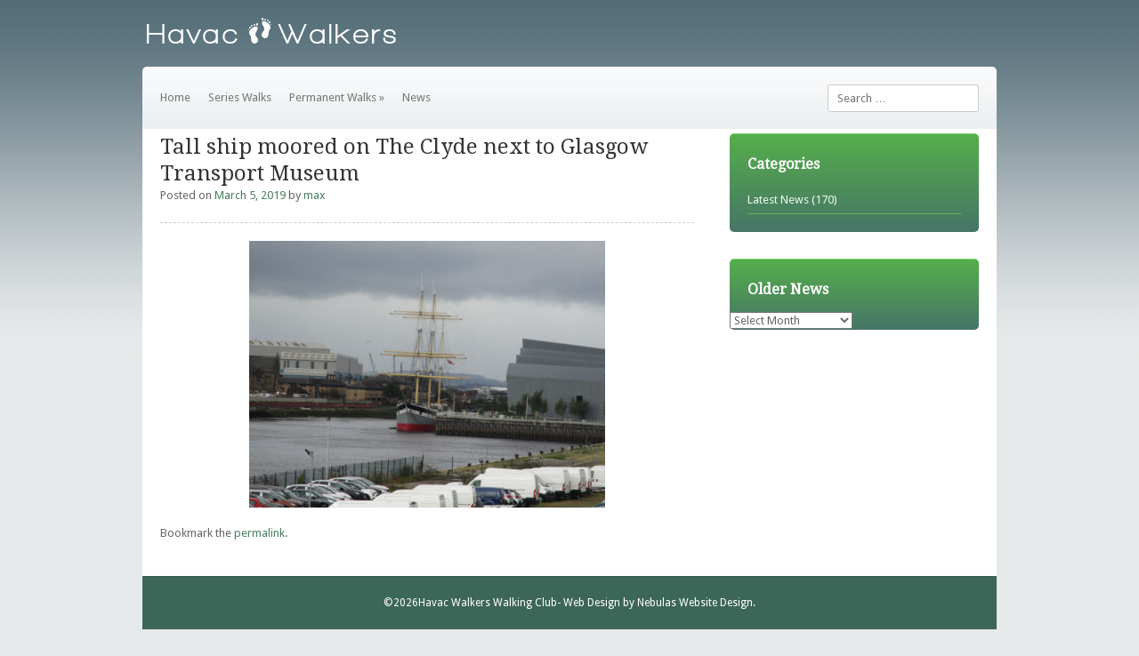

--- FILE ---
content_type: text/html; charset=UTF-8
request_url: https://www.havac-walkers.co.uk/tall-ship-moored-on-the-clyde-next-to-glasgow-transport-museum
body_size: 5979
content:
<!DOCTYPE html>
<html lang="en-GB">
<head>
<meta charset="UTF-8" />
<meta name="viewport" content="width=device-width" />
<link rel="profile" href="https://gmpg.org/xfn/11" />
<link rel="pingback" href="https://www.havac-walkers.co.uk/xmlrpc.php" />
<link href="https://fonts.googleapis.com/css?family=Droid+Serif" rel="stylesheet" type="text/css">
<link href="https://fonts.googleapis.com/css?family=Droid+Sans" rel="stylesheet" type="text/css">
<!--[if lt IE 9]>
<script src="https://www.havac-walkers.co.uk/wp-content/themes/havac-walkers/js/html5.js" type="text/javascript"></script>
<![endif]-->
<meta name='robots' content='index, follow, max-image-preview:large, max-snippet:-1, max-video-preview:-1' />
<!-- This site is optimized with the Yoast SEO plugin v26.7 - https://yoast.com/wordpress/plugins/seo/ -->
<title>Tall ship moored on The Clyde next to Glasgow Transport Museum - Havac Walkers Walking Club</title>
<meta name="description" content="Havac Walkers are a UK walking club based in Haverhill, Suffolk. New members always welcome, walks all year around in the beautiful East Anglian countryside." />
<link rel="canonical" href="https://www.havac-walkers.co.uk/tall-ship-moored-on-the-clyde-next-to-glasgow-transport-museum" />
<meta property="og:locale" content="en_GB" />
<meta property="og:type" content="article" />
<meta property="og:title" content="Tall ship moored on The Clyde next to Glasgow Transport Museum - Havac Walkers Walking Club" />
<meta property="og:description" content="Havac Walkers are a UK walking club based in Haverhill, Suffolk. New members always welcome, walks all year around in the beautiful East Anglian countryside." />
<meta property="og:url" content="https://www.havac-walkers.co.uk/tall-ship-moored-on-the-clyde-next-to-glasgow-transport-museum" />
<meta property="og:site_name" content="Havac Walkers Walking Club" />
<meta property="article:published_time" content="2019-03-05T09:33:44+00:00" />
<meta property="og:image" content="https://www.havac-walkers.co.uk/wp-content/uploads/Glasgow-Armistice-Walk-6.jpg" />
<meta name="author" content="max" />
<script type="application/ld+json" class="yoast-schema-graph">{"@context":"https://schema.org","@graph":[{"@type":"Article","@id":"https://www.havac-walkers.co.uk/tall-ship-moored-on-the-clyde-next-to-glasgow-transport-museum#article","isPartOf":{"@id":"https://www.havac-walkers.co.uk/tall-ship-moored-on-the-clyde-next-to-glasgow-transport-museum"},"author":{"name":"max","@id":"https://www.havac-walkers.co.uk/#/schema/person/fcff998ba720401116ead38bec5c66f9"},"headline":"Tall ship moored on The Clyde next to Glasgow Transport Museum","datePublished":"2019-03-05T09:33:44+00:00","mainEntityOfPage":{"@id":"https://www.havac-walkers.co.uk/tall-ship-moored-on-the-clyde-next-to-glasgow-transport-museum"},"wordCount":11,"image":{"@id":"https://www.havac-walkers.co.uk/tall-ship-moored-on-the-clyde-next-to-glasgow-transport-museum#primaryimage"},"thumbnailUrl":"https://www.havac-walkers.co.uk/wp-content/uploads/Glasgow-Armistice-Walk-6.jpg","articleSection":["Latest News"],"inLanguage":"en-GB"},{"@type":"WebPage","@id":"https://www.havac-walkers.co.uk/tall-ship-moored-on-the-clyde-next-to-glasgow-transport-museum","url":"https://www.havac-walkers.co.uk/tall-ship-moored-on-the-clyde-next-to-glasgow-transport-museum","name":"Tall ship moored on The Clyde next to Glasgow Transport Museum - Havac Walkers Walking Club","isPartOf":{"@id":"https://www.havac-walkers.co.uk/#website"},"primaryImageOfPage":{"@id":"https://www.havac-walkers.co.uk/tall-ship-moored-on-the-clyde-next-to-glasgow-transport-museum#primaryimage"},"image":{"@id":"https://www.havac-walkers.co.uk/tall-ship-moored-on-the-clyde-next-to-glasgow-transport-museum#primaryimage"},"thumbnailUrl":"https://www.havac-walkers.co.uk/wp-content/uploads/Glasgow-Armistice-Walk-6.jpg","datePublished":"2019-03-05T09:33:44+00:00","author":{"@id":"https://www.havac-walkers.co.uk/#/schema/person/fcff998ba720401116ead38bec5c66f9"},"description":"Havac Walkers are a UK walking club based in Haverhill, Suffolk. New members always welcome, walks all year around in the beautiful East Anglian countryside.","breadcrumb":{"@id":"https://www.havac-walkers.co.uk/tall-ship-moored-on-the-clyde-next-to-glasgow-transport-museum#breadcrumb"},"inLanguage":"en-GB","potentialAction":[{"@type":"ReadAction","target":["https://www.havac-walkers.co.uk/tall-ship-moored-on-the-clyde-next-to-glasgow-transport-museum"]}]},{"@type":"ImageObject","inLanguage":"en-GB","@id":"https://www.havac-walkers.co.uk/tall-ship-moored-on-the-clyde-next-to-glasgow-transport-museum#primaryimage","url":"https://www.havac-walkers.co.uk/wp-content/uploads/Glasgow-Armistice-Walk-6.jpg","contentUrl":"https://www.havac-walkers.co.uk/wp-content/uploads/Glasgow-Armistice-Walk-6.jpg","width":400,"height":300},{"@type":"BreadcrumbList","@id":"https://www.havac-walkers.co.uk/tall-ship-moored-on-the-clyde-next-to-glasgow-transport-museum#breadcrumb","itemListElement":[{"@type":"ListItem","position":1,"name":"Home","item":"https://www.havac-walkers.co.uk/"},{"@type":"ListItem","position":2,"name":"News","item":"https://www.havac-walkers.co.uk/news"},{"@type":"ListItem","position":3,"name":"Tall ship moored on The Clyde next to Glasgow Transport Museum"}]},{"@type":"WebSite","@id":"https://www.havac-walkers.co.uk/#website","url":"https://www.havac-walkers.co.uk/","name":"Havac Walkers Walking Club","description":"","potentialAction":[{"@type":"SearchAction","target":{"@type":"EntryPoint","urlTemplate":"https://www.havac-walkers.co.uk/?s={search_term_string}"},"query-input":{"@type":"PropertyValueSpecification","valueRequired":true,"valueName":"search_term_string"}}],"inLanguage":"en-GB"},{"@type":"Person","@id":"https://www.havac-walkers.co.uk/#/schema/person/fcff998ba720401116ead38bec5c66f9","name":"max","image":{"@type":"ImageObject","inLanguage":"en-GB","@id":"https://www.havac-walkers.co.uk/#/schema/person/image/","url":"https://secure.gravatar.com/avatar/cebde537dea43220f929bf2fd425995223bdbb8d4885648a0f8fd087049e1021?s=96&d=mm&r=g","contentUrl":"https://secure.gravatar.com/avatar/cebde537dea43220f929bf2fd425995223bdbb8d4885648a0f8fd087049e1021?s=96&d=mm&r=g","caption":"max"},"url":"https://www.havac-walkers.co.uk/author/max"}]}</script>
<!-- / Yoast SEO plugin. -->
<link rel="alternate" type="application/rss+xml" title="Havac Walkers Walking Club &raquo; Feed" href="https://www.havac-walkers.co.uk/feed" />
<link rel="alternate" type="application/rss+xml" title="Havac Walkers Walking Club &raquo; Comments Feed" href="https://www.havac-walkers.co.uk/comments/feed" />
<link rel="alternate" title="oEmbed (JSON)" type="application/json+oembed" href="https://www.havac-walkers.co.uk/wp-json/oembed/1.0/embed?url=https%3A%2F%2Fwww.havac-walkers.co.uk%2Ftall-ship-moored-on-the-clyde-next-to-glasgow-transport-museum" />
<link rel="alternate" title="oEmbed (XML)" type="text/xml+oembed" href="https://www.havac-walkers.co.uk/wp-json/oembed/1.0/embed?url=https%3A%2F%2Fwww.havac-walkers.co.uk%2Ftall-ship-moored-on-the-clyde-next-to-glasgow-transport-museum&#038;format=xml" />
<style id='wp-img-auto-sizes-contain-inline-css' type='text/css'>
img:is([sizes=auto i],[sizes^="auto," i]){contain-intrinsic-size:3000px 1500px}
/*# sourceURL=wp-img-auto-sizes-contain-inline-css */
</style>
<style id='wp-block-library-inline-css' type='text/css'>
:root{--wp-block-synced-color:#7a00df;--wp-block-synced-color--rgb:122,0,223;--wp-bound-block-color:var(--wp-block-synced-color);--wp-editor-canvas-background:#ddd;--wp-admin-theme-color:#007cba;--wp-admin-theme-color--rgb:0,124,186;--wp-admin-theme-color-darker-10:#006ba1;--wp-admin-theme-color-darker-10--rgb:0,107,160.5;--wp-admin-theme-color-darker-20:#005a87;--wp-admin-theme-color-darker-20--rgb:0,90,135;--wp-admin-border-width-focus:2px}@media (min-resolution:192dpi){:root{--wp-admin-border-width-focus:1.5px}}.wp-element-button{cursor:pointer}:root .has-very-light-gray-background-color{background-color:#eee}:root .has-very-dark-gray-background-color{background-color:#313131}:root .has-very-light-gray-color{color:#eee}:root .has-very-dark-gray-color{color:#313131}:root .has-vivid-green-cyan-to-vivid-cyan-blue-gradient-background{background:linear-gradient(135deg,#00d084,#0693e3)}:root .has-purple-crush-gradient-background{background:linear-gradient(135deg,#34e2e4,#4721fb 50%,#ab1dfe)}:root .has-hazy-dawn-gradient-background{background:linear-gradient(135deg,#faaca8,#dad0ec)}:root .has-subdued-olive-gradient-background{background:linear-gradient(135deg,#fafae1,#67a671)}:root .has-atomic-cream-gradient-background{background:linear-gradient(135deg,#fdd79a,#004a59)}:root .has-nightshade-gradient-background{background:linear-gradient(135deg,#330968,#31cdcf)}:root .has-midnight-gradient-background{background:linear-gradient(135deg,#020381,#2874fc)}:root{--wp--preset--font-size--normal:16px;--wp--preset--font-size--huge:42px}.has-regular-font-size{font-size:1em}.has-larger-font-size{font-size:2.625em}.has-normal-font-size{font-size:var(--wp--preset--font-size--normal)}.has-huge-font-size{font-size:var(--wp--preset--font-size--huge)}.has-text-align-center{text-align:center}.has-text-align-left{text-align:left}.has-text-align-right{text-align:right}.has-fit-text{white-space:nowrap!important}#end-resizable-editor-section{display:none}.aligncenter{clear:both}.items-justified-left{justify-content:flex-start}.items-justified-center{justify-content:center}.items-justified-right{justify-content:flex-end}.items-justified-space-between{justify-content:space-between}.screen-reader-text{border:0;clip-path:inset(50%);height:1px;margin:-1px;overflow:hidden;padding:0;position:absolute;width:1px;word-wrap:normal!important}.screen-reader-text:focus{background-color:#ddd;clip-path:none;color:#444;display:block;font-size:1em;height:auto;left:5px;line-height:normal;padding:15px 23px 14px;text-decoration:none;top:5px;width:auto;z-index:100000}html :where(.has-border-color){border-style:solid}html :where([style*=border-top-color]){border-top-style:solid}html :where([style*=border-right-color]){border-right-style:solid}html :where([style*=border-bottom-color]){border-bottom-style:solid}html :where([style*=border-left-color]){border-left-style:solid}html :where([style*=border-width]){border-style:solid}html :where([style*=border-top-width]){border-top-style:solid}html :where([style*=border-right-width]){border-right-style:solid}html :where([style*=border-bottom-width]){border-bottom-style:solid}html :where([style*=border-left-width]){border-left-style:solid}html :where(img[class*=wp-image-]){height:auto;max-width:100%}:where(figure){margin:0 0 1em}html :where(.is-position-sticky){--wp-admin--admin-bar--position-offset:var(--wp-admin--admin-bar--height,0px)}@media screen and (max-width:600px){html :where(.is-position-sticky){--wp-admin--admin-bar--position-offset:0px}}
/*wp_block_styles_on_demand_placeholder:696115a8498ce*/
/*# sourceURL=wp-block-library-inline-css */
</style>
<style id='classic-theme-styles-inline-css' type='text/css'>
/*! This file is auto-generated */
.wp-block-button__link{color:#fff;background-color:#32373c;border-radius:9999px;box-shadow:none;text-decoration:none;padding:calc(.667em + 2px) calc(1.333em + 2px);font-size:1.125em}.wp-block-file__button{background:#32373c;color:#fff;text-decoration:none}
/*# sourceURL=/wp-includes/css/classic-themes.min.css */
</style>
<link rel='stylesheet' id='printomatic-css-css' href='https://www.havac-walkers.co.uk/wp-content/plugins/print-o-matic/css/style.css?ver=2.0' type='text/css' media='all' />
<link rel='stylesheet' id='style-css' href='https://www.havac-walkers.co.uk/wp-content/themes/havac-walkers/style.css?ver=6.9' type='text/css' media='all' />
<link rel='stylesheet' id='960-css' href='https://www.havac-walkers.co.uk/wp-content/themes/havac-walkers/css/960.css?ver=6.9' type='text/css' media='all' />
<link rel='stylesheet' id='flexslider-css' href='https://www.havac-walkers.co.uk/wp-content/themes/havac-walkers/css/flexslider.css?ver=6.9' type='text/css' media='all' />
<!--n2css--><!--n2js--><script type="text/javascript" src="https://www.havac-walkers.co.uk/wp-content/plugins/enable-jquery-migrate-helper/js/jquery/jquery-1.12.4-wp.js?ver=1.12.4-wp" id="jquery-core-js"></script>
<script type="text/javascript" src="https://www.havac-walkers.co.uk/wp-content/plugins/enable-jquery-migrate-helper/js/jquery-migrate/jquery-migrate-1.4.1-wp.js?ver=1.4.1-wp" id="jquery-migrate-js"></script>
<link rel="https://api.w.org/" href="https://www.havac-walkers.co.uk/wp-json/" /><link rel="alternate" title="JSON" type="application/json" href="https://www.havac-walkers.co.uk/wp-json/wp/v2/posts/3003" /><link rel="EditURI" type="application/rsd+xml" title="RSD" href="https://www.havac-walkers.co.uk/xmlrpc.php?rsd" />
<meta name="generator" content="WordPress 6.9" />
<link rel='shortlink' href='https://www.havac-walkers.co.uk/?p=3003' />
</head>
<body class="wp-singular post-template-default single single-post postid-3003 single-format-standard wp-theme-havac-walkers">
<div class="container_12">
<div id="page" class="hfeed site">
<header id="masthead" class="site-header" role="banner">
<div class="top  clearfix">
<div class="logo">
<a href="https://www.havac-walkers.co.uk/" title="Satir"><img src="https://www.havac-walkers.co.uk/wp-content/themes/havac-walkers/images/logo.png" alt="Satir" border="0" /></a>
</div>
</div>	
</header><!-- #masthead .site-header -->
<div id="botmenu" class="clearfix">
<div class="topnavi clearfix">
<div id="submenu" class="menu-main-menu-container"><ul id="web2feel" class="sfmenu"><li id="menu-item-22" class="menu-item menu-item-type-post_type menu-item-object-page menu-item-home menu-item-22"><a href="https://www.havac-walkers.co.uk/">Home</a></li>
<li id="menu-item-21" class="menu-item menu-item-type-post_type menu-item-object-page menu-item-21"><a href="https://www.havac-walkers.co.uk/series-walks">Series Walks</a></li>
<li id="menu-item-20" class="menu-item menu-item-type-post_type menu-item-object-page menu-item-has-children menu-item-20 dir"><a href="https://www.havac-walkers.co.uk/permanent-walks">Permanent Walks</a>
<ul class="sub-menu">
<li id="menu-item-67" class="menu-item menu-item-type-post_type menu-item-object-page menu-item-67"><a href="https://www.havac-walkers.co.uk/permanent-walks/essex-permanent-walks">Essex Permanent Walks</a></li>
<li id="menu-item-66" class="menu-item menu-item-type-post_type menu-item-object-page menu-item-66"><a href="https://www.havac-walkers.co.uk/permanent-walks/suffolk-permanent-walks">Suffolk Permanent Walks</a></li>
<li id="menu-item-65" class="menu-item menu-item-type-post_type menu-item-object-page menu-item-65"><a href="https://www.havac-walkers.co.uk/permanent-walks/cambridgeshire-permanent-walks">Cambridgeshire Permanent Walks</a></li>
</ul>
</li>
<li id="menu-item-19" class="menu-item menu-item-type-post_type menu-item-object-page current_page_parent menu-item-19"><a href="https://www.havac-walkers.co.uk/news">News</a></li>
</ul></div>		</div>
<form method="get" id="searchform" action="https://www.havac-walkers.co.uk/" role="search">
<label for="s" class="assistive-text">Search</label>
<input type="text" class="field" name="s" value="" id="s" placeholder="Search &hellip;" />
<input type="submit" class="submit" name="submit" id="searchsubmit" value="Search" />
</form>
</div>
<div id="main" class="site-main clearfix">								
<div id="primary" class="content-area grid_8">
<div id="content" class="site-content" role="main">
<article id="post-3003" class="post-3003 post type-post status-publish format-standard hentry category-latest-news">
<header class="entry-header">
<h1 class="entry-title">Tall ship moored on The Clyde next to Glasgow Transport Museum</h1>
<div class="entry-meta">
Posted on <a href="https://www.havac-walkers.co.uk/tall-ship-moored-on-the-clyde-next-to-glasgow-transport-museum" title="9:33 am" rel="bookmark"><time class="entry-date" datetime="2019-03-05T09:33:44+00:00" pubdate>March 5, 2019</time></a><span class="byline"> by <span class="author vcard"><a class="url fn n" href="https://www.havac-walkers.co.uk/author/max" title="View all posts by max" rel="author">max</a></span></span>		</div><!-- .entry-meta -->
</header><!-- .entry-header -->
<div class="entry-content">
<p><img fetchpriority="high" decoding="async" class="aligncenter size-full wp-image-3002" src="https://www.havac-walkers.co.uk/wp-content/uploads/Glasgow-Armistice-Walk-6.jpg" alt="" width="400" height="300" srcset="https://www.havac-walkers.co.uk/wp-content/uploads/Glasgow-Armistice-Walk-6.jpg 400w, https://www.havac-walkers.co.uk/wp-content/uploads/Glasgow-Armistice-Walk-6-300x225.jpg 300w" sizes="(max-width: 400px) 100vw, 400px" /></p>
</div><!-- .entry-content -->
<footer class="entry-meta">
Bookmark the <a href="https://www.havac-walkers.co.uk/tall-ship-moored-on-the-clyde-next-to-glasgow-transport-museum" title="Permalink to Tall ship moored on The Clyde next to Glasgow Transport Museum" rel="bookmark">permalink</a>.
</footer><!-- .entry-meta -->
</article><!-- #post-3003 -->
</div><!-- #content .site-content -->
</div><!-- #primary .content-area -->
<div id="secondary" class="widget-area grid_4" role="complementary">
<aside id="categories-2" class="widget widget_categories"><h1 class="widget-title">Categories</h1>
<ul>
<li class="cat-item cat-item-1"><a href="https://www.havac-walkers.co.uk/category/latest-news">Latest News</a> (170)
</li>
</ul>
</aside><aside id="archives-3" class="widget widget_archive"><h1 class="widget-title">Older News</h1>		<label class="screen-reader-text" for="archives-dropdown-3">Older News</label>
<select id="archives-dropdown-3" name="archive-dropdown">
<option value="">Select Month</option>
<option value='https://www.havac-walkers.co.uk/2025/12'> December 2025 &nbsp;(1)</option>
<option value='https://www.havac-walkers.co.uk/2025/10'> October 2025 &nbsp;(3)</option>
<option value='https://www.havac-walkers.co.uk/2025/09'> September 2025 &nbsp;(1)</option>
<option value='https://www.havac-walkers.co.uk/2025/07'> July 2025 &nbsp;(2)</option>
<option value='https://www.havac-walkers.co.uk/2025/05'> May 2025 &nbsp;(1)</option>
<option value='https://www.havac-walkers.co.uk/2025/04'> April 2025 &nbsp;(2)</option>
<option value='https://www.havac-walkers.co.uk/2025/03'> March 2025 &nbsp;(1)</option>
<option value='https://www.havac-walkers.co.uk/2025/02'> February 2025 &nbsp;(1)</option>
<option value='https://www.havac-walkers.co.uk/2024/10'> October 2024 &nbsp;(2)</option>
<option value='https://www.havac-walkers.co.uk/2024/09'> September 2024 &nbsp;(1)</option>
<option value='https://www.havac-walkers.co.uk/2024/08'> August 2024 &nbsp;(1)</option>
<option value='https://www.havac-walkers.co.uk/2024/05'> May 2024 &nbsp;(1)</option>
<option value='https://www.havac-walkers.co.uk/2024/03'> March 2024 &nbsp;(2)</option>
<option value='https://www.havac-walkers.co.uk/2023/12'> December 2023 &nbsp;(1)</option>
<option value='https://www.havac-walkers.co.uk/2023/10'> October 2023 &nbsp;(1)</option>
<option value='https://www.havac-walkers.co.uk/2023/08'> August 2023 &nbsp;(1)</option>
<option value='https://www.havac-walkers.co.uk/2023/07'> July 2023 &nbsp;(1)</option>
<option value='https://www.havac-walkers.co.uk/2023/04'> April 2023 &nbsp;(1)</option>
<option value='https://www.havac-walkers.co.uk/2023/03'> March 2023 &nbsp;(2)</option>
<option value='https://www.havac-walkers.co.uk/2023/02'> February 2023 &nbsp;(1)</option>
<option value='https://www.havac-walkers.co.uk/2022/12'> December 2022 &nbsp;(1)</option>
<option value='https://www.havac-walkers.co.uk/2022/09'> September 2022 &nbsp;(1)</option>
<option value='https://www.havac-walkers.co.uk/2022/08'> August 2022 &nbsp;(3)</option>
<option value='https://www.havac-walkers.co.uk/2022/07'> July 2022 &nbsp;(2)</option>
<option value='https://www.havac-walkers.co.uk/2022/04'> April 2022 &nbsp;(1)</option>
<option value='https://www.havac-walkers.co.uk/2022/01'> January 2022 &nbsp;(2)</option>
<option value='https://www.havac-walkers.co.uk/2021/12'> December 2021 &nbsp;(1)</option>
<option value='https://www.havac-walkers.co.uk/2021/11'> November 2021 &nbsp;(3)</option>
<option value='https://www.havac-walkers.co.uk/2021/08'> August 2021 &nbsp;(1)</option>
<option value='https://www.havac-walkers.co.uk/2021/04'> April 2021 &nbsp;(2)</option>
<option value='https://www.havac-walkers.co.uk/2021/03'> March 2021 &nbsp;(1)</option>
<option value='https://www.havac-walkers.co.uk/2021/01'> January 2021 &nbsp;(1)</option>
<option value='https://www.havac-walkers.co.uk/2020/12'> December 2020 &nbsp;(2)</option>
<option value='https://www.havac-walkers.co.uk/2020/06'> June 2020 &nbsp;(2)</option>
<option value='https://www.havac-walkers.co.uk/2020/04'> April 2020 &nbsp;(3)</option>
<option value='https://www.havac-walkers.co.uk/2020/03'> March 2020 &nbsp;(1)</option>
<option value='https://www.havac-walkers.co.uk/2020/02'> February 2020 &nbsp;(2)</option>
<option value='https://www.havac-walkers.co.uk/2020/01'> January 2020 &nbsp;(2)</option>
<option value='https://www.havac-walkers.co.uk/2019/12'> December 2019 &nbsp;(2)</option>
<option value='https://www.havac-walkers.co.uk/2019/11'> November 2019 &nbsp;(1)</option>
<option value='https://www.havac-walkers.co.uk/2019/10'> October 2019 &nbsp;(2)</option>
<option value='https://www.havac-walkers.co.uk/2019/09'> September 2019 &nbsp;(2)</option>
<option value='https://www.havac-walkers.co.uk/2019/08'> August 2019 &nbsp;(2)</option>
<option value='https://www.havac-walkers.co.uk/2019/07'> July 2019 &nbsp;(2)</option>
<option value='https://www.havac-walkers.co.uk/2019/06'> June 2019 &nbsp;(3)</option>
<option value='https://www.havac-walkers.co.uk/2019/04'> April 2019 &nbsp;(3)</option>
<option value='https://www.havac-walkers.co.uk/2019/03'> March 2019 &nbsp;(1)</option>
<option value='https://www.havac-walkers.co.uk/2019/02'> February 2019 &nbsp;(2)</option>
<option value='https://www.havac-walkers.co.uk/2019/01'> January 2019 &nbsp;(4)</option>
<option value='https://www.havac-walkers.co.uk/2018/12'> December 2018 &nbsp;(4)</option>
<option value='https://www.havac-walkers.co.uk/2018/11'> November 2018 &nbsp;(3)</option>
<option value='https://www.havac-walkers.co.uk/2018/10'> October 2018 &nbsp;(6)</option>
<option value='https://www.havac-walkers.co.uk/2018/09'> September 2018 &nbsp;(1)</option>
<option value='https://www.havac-walkers.co.uk/2018/08'> August 2018 &nbsp;(1)</option>
<option value='https://www.havac-walkers.co.uk/2018/07'> July 2018 &nbsp;(3)</option>
<option value='https://www.havac-walkers.co.uk/2018/06'> June 2018 &nbsp;(4)</option>
<option value='https://www.havac-walkers.co.uk/2018/05'> May 2018 &nbsp;(5)</option>
<option value='https://www.havac-walkers.co.uk/2018/04'> April 2018 &nbsp;(2)</option>
<option value='https://www.havac-walkers.co.uk/2018/03'> March 2018 &nbsp;(4)</option>
<option value='https://www.havac-walkers.co.uk/2018/02'> February 2018 &nbsp;(4)</option>
<option value='https://www.havac-walkers.co.uk/2018/01'> January 2018 &nbsp;(4)</option>
<option value='https://www.havac-walkers.co.uk/2017/12'> December 2017 &nbsp;(1)</option>
<option value='https://www.havac-walkers.co.uk/2017/10'> October 2017 &nbsp;(3)</option>
<option value='https://www.havac-walkers.co.uk/2017/09'> September 2017 &nbsp;(1)</option>
<option value='https://www.havac-walkers.co.uk/2017/08'> August 2017 &nbsp;(2)</option>
<option value='https://www.havac-walkers.co.uk/2017/07'> July 2017 &nbsp;(4)</option>
<option value='https://www.havac-walkers.co.uk/2017/06'> June 2017 &nbsp;(4)</option>
<option value='https://www.havac-walkers.co.uk/2017/05'> May 2017 &nbsp;(2)</option>
<option value='https://www.havac-walkers.co.uk/2017/04'> April 2017 &nbsp;(4)</option>
<option value='https://www.havac-walkers.co.uk/2017/03'> March 2017 &nbsp;(3)</option>
<option value='https://www.havac-walkers.co.uk/2017/02'> February 2017 &nbsp;(3)</option>
<option value='https://www.havac-walkers.co.uk/2017/01'> January 2017 &nbsp;(3)</option>
<option value='https://www.havac-walkers.co.uk/2016/12'> December 2016 &nbsp;(1)</option>
<option value='https://www.havac-walkers.co.uk/2016/11'> November 2016 &nbsp;(3)</option>
<option value='https://www.havac-walkers.co.uk/2016/10'> October 2016 &nbsp;(2)</option>
<option value='https://www.havac-walkers.co.uk/2016/09'> September 2016 &nbsp;(1)</option>
<option value='https://www.havac-walkers.co.uk/2016/08'> August 2016 &nbsp;(1)</option>
<option value='https://www.havac-walkers.co.uk/2016/07'> July 2016 &nbsp;(1)</option>
<option value='https://www.havac-walkers.co.uk/2016/06'> June 2016 &nbsp;(2)</option>
<option value='https://www.havac-walkers.co.uk/2016/04'> April 2016 &nbsp;(2)</option>
<option value='https://www.havac-walkers.co.uk/2016/02'> February 2016 &nbsp;(1)</option>
<option value='https://www.havac-walkers.co.uk/2016/01'> January 2016 &nbsp;(1)</option>
<option value='https://www.havac-walkers.co.uk/2013/10'> October 2013 &nbsp;(2)</option>
</select>
<script type="text/javascript">
/* <![CDATA[ */
( ( dropdownId ) => {
const dropdown = document.getElementById( dropdownId );
function onSelectChange() {
setTimeout( () => {
if ( 'escape' === dropdown.dataset.lastkey ) {
return;
}
if ( dropdown.value ) {
document.location.href = dropdown.value;
}
}, 250 );
}
function onKeyUp( event ) {
if ( 'Escape' === event.key ) {
dropdown.dataset.lastkey = 'escape';
} else {
delete dropdown.dataset.lastkey;
}
}
function onClick() {
delete dropdown.dataset.lastkey;
}
dropdown.addEventListener( 'keyup', onKeyUp );
dropdown.addEventListener( 'click', onClick );
dropdown.addEventListener( 'change', onSelectChange );
})( "archives-dropdown-3" );
//# sourceURL=WP_Widget_Archives%3A%3Awidget
/* ]]> */
</script>
</aside>	</div><!-- #secondary .widget-area -->

</div><!-- #main .site-main -->
<div id="bottom" class="container_6">
<ul>
</ul>
<div class="clear"> </div>
</div>
<footer id="colophon" class="site-footer" role="contentinfo">
<div class="container_6">
<div class="site-info">
<div class="fcred">
&copy;2026<a href="https://www.havac-walkers.co.uk" title="Havac Walkers Walking Club">Havac Walkers Walking Club</a>- Web Design  by <a href="http://www.nebulasdesign.com" title="Nebulas Website Design" target="_blank">Nebulas Website Design</a>. </div>		
</div><!-- .site-info -->	</footer><!-- #colophon .site-footer --></div><!-- #page .hfeed .site -->
</div>
<script type="speculationrules">
{"prefetch":[{"source":"document","where":{"and":[{"href_matches":"/*"},{"not":{"href_matches":["/wp-*.php","/wp-admin/*","/wp-content/uploads/*","/wp-content/*","/wp-content/plugins/*","/wp-content/themes/havac-walkers/*","/*\\?(.+)"]}},{"not":{"selector_matches":"a[rel~=\"nofollow\"]"}},{"not":{"selector_matches":".no-prefetch, .no-prefetch a"}}]},"eagerness":"conservative"}]}
</script>
<script type="text/javascript" id="printomatic-js-js-before">
/* <![CDATA[ */
var print_data = {"pom_html_top":"","pom_html_bottom":"","pom_do_not_print":"","pom_pause_time":""}
//# sourceURL=printomatic-js-js-before
/* ]]> */
</script>
<script type="text/javascript" src="https://www.havac-walkers.co.uk/wp-content/plugins/print-o-matic/js/printomat.js?ver=2.0.11" id="printomatic-js-js"></script>
<script type="text/javascript" src="https://www.havac-walkers.co.uk/wp-content/plugins/print-o-matic/js/print_elements.js?ver=1.1" id="pe-js-js"></script>
<script type="text/javascript" src="https://www.havac-walkers.co.uk/wp-content/themes/havac-walkers/js/jquery.flexslider-min.js?ver=20120206" id="flexsliderjs-js"></script>
<script type="text/javascript" src="https://www.havac-walkers.co.uk/wp-content/themes/havac-walkers/js/superfish.js?ver=20120206" id="superfish-js"></script>
<script type="text/javascript" src="https://www.havac-walkers.co.uk/wp-content/themes/havac-walkers/js/custom.js?ver=20120206" id="custom-js"></script>
</body>
</html><!-- WP Fastest Cache file was created in 0.136 seconds, on January 9, 2026 @ 2:50 pm -->

--- FILE ---
content_type: text/css
request_url: https://www.havac-walkers.co.uk/wp-content/themes/havac-walkers/style.css?ver=6.9
body_size: 6219
content:
/*
Theme Name: Pilgrim
Theme URL: http://www.fabthemes.com/pilgrim/
Description: Free WordPress theme released by fabthemes.com
Author: Fabthemes
Author URI: www.fabthemes.com
Version: 1.0.0

Resetting and rebuilding styles have been helped along thanks to the fine work of
Eric Meyer http://meyerweb.com/eric/tools/css/reset/index.html
along with Nicolas Gallagher and Jonathan Neal http://necolas.github.com/normalize.css/
and Blueprint http://www.blueprintcss.org/
*/


/* =Reset
-------------------------------------------------------------- */

html, body, div, span, applet, object, iframe,
h1, h2, h3, h4, h5, h6, p, blockquote, pre,
a, abbr, acronym, address, big, cite, code,
del, dfn, em, font, ins, kbd, q, s, samp,
small, strike, strong, sub, sup, tt, var,
dl, dt, dd, ol, ul, li,
fieldset, form, label, legend,
table, caption, tbody, tfoot, thead, tr, th, td {
	border: 0;
	font-family: inherit;
	font-size: 100%;
	font-style: inherit;
	font-weight: inherit;
	margin: 0;
	outline: 0;
	padding: 0;
	vertical-align: baseline;
}
html {
	font-size: 62.5%; /* Corrects text resizing oddly in IE6/7 when body font-size is set using em units http://clagnut.com/blog/348/#c790 */
	overflow-y: scroll; /* Keeps page centred in all browsers regardless of content height */
	-webkit-text-size-adjust: 100%; /* Prevents iOS text size adjust after orientation change, without disabling user zoom */
	-ms-text-size-adjust: 100%; /* www.456bereastreet.com/archive/201012/controlling_text_size_in_safari_for_ios_without_disabling_user_zoom/ */
}
body {
	background: #fff;
}
article,
aside,
details,
figcaption,
figure,
footer,
header,
hgroup,
nav,
section {
	display: block;
}
ol, ul {
	list-style: none;
}
table { /* tables still need 'cellspacing="0"' in the markup */
	border-collapse: separate;
	border-spacing: 0;
}
caption, th, td {
	font-weight: normal;
	text-align: left;
}
blockquote:before, blockquote:after,
q:before, q:after {
	content: "";
}
blockquote, q {
	quotes: "" "";
}
a:focus {
	outline: thin dotted;
}
a:hover,
a:active { /* Improves readability when focused and also mouse hovered in all browsers people.opera.com/patrickl/experiments/keyboard/test */
	outline: 0;
}
a img {
	border: 0;
}



/* =Global
----------------------------------------------- */
body,
button,
input,
select,
textarea {
	color: #666666;
	 font-family: 'Droid Sans', Helvetica, Arial, sans-serif;
	font-size: 13px;
	font-size: 1.3rem;
	line-height: 1.6;
}

body{
	background:#e6e9ea url(images/body.png) top repeat-x;
}

/* Headings */


h1,h2,h3,h4,h5,h6 {
	font-family: 'Droid Serif', Georgia, Times, serif;
	clear: both;
	margin:0px 0px 10px 0px;
}


h1 a, h2 a, h3 a, h4 a, h5 a, h6 a { font-weight: inherit; }
	h1 { font-size: 24px; line-height: 30px; }
	h2 { font-size: 22px; line-height: 26px; }
	h3 { font-size: 18px; line-height: 24px; }
	h4 { font-size: 16px; line-height: 20px; }
	h5 { font-size: 14px; line-height: 18px; }
	h6 { font-size: 14px; line-height: 18px; }
	

hr {
	background-color: #ccc;
	border: 0;
	height: 1px;
	margin-bottom: 1.5em;
}


/* Text elements */


p {
	margin-bottom: 1.5em;
}
ul, ol {
	margin: 0 0 1.5em 3em;
}
ul {
	list-style: disc;
}
ol {
	list-style: decimal;
}
ul ul, ol ol, ul ol, ol ul {
	margin-bottom: 0;
	margin-left: 1.5em;
}
dt {
	font-weight: bold;
}
dd {
	margin: 0 1.5em 1.5em;
}
b, strong {
	font-weight: bold;
}
dfn, cite, em, i {
	font-style: italic;
}
blockquote {
	margin: 0 1.5em;
}
address {
	margin: 0 0 1.5em;
}
pre {
	background: #eee;
	font-family: "Courier 10 Pitch", Courier, monospace;
	font-size: 15px;
	font-size: 1.5rem;
	line-height: 1.6;
	margin-bottom: 1.6em;
	padding: 1.6em;
	overflow: auto;
	max-width: 100%;
}
code, kbd, tt, var {
	font: 15px Monaco, Consolas, "Andale Mono", "DejaVu Sans Mono", monospace;
}
abbr, acronym {
	border-bottom: 1px dotted #666;
	cursor: help;
}
mark, ins {
	background: #fff9c0;
	text-decoration: none;
}
sup,
sub {
	font-size: 75%;
	height: 0;
	line-height: 0;
	position: relative;
	vertical-align: baseline;
}
sup {
	bottom: 1ex;
}
sub {
	top: .5ex;
}
small {
	font-size: 75%;
}
big {
	font-size: 125%;
}
figure {
	margin: 0;
}
table {
	margin: 0 0 1.5em;
	width: 100%;
}
th {
	font-weight: bold;
}
button,
input,
select,
textarea {
	font-size: 100%; /* Corrects font size not being inherited in all browsers */
	margin: 0; /* Addresses margins set differently in IE6/7, F3/4, S5, Chrome */
	vertical-align: baseline; /* Improves appearance and consistency in all browsers */
	*vertical-align: middle; /* Improves appearance and consistency in all browsers */
}
button,
input {
	line-height: normal; /* Addresses FF3/4 setting line-height using !important in the UA stylesheet */
	*overflow: visible;  /* Corrects inner spacing displayed oddly in IE6/7 */
}
button,
html input[type="button"],
input[type="reset"],
input[type="submit"] {
	border: 1px solid #ccc;
	border-color: #ccc #ccc #bbb #ccc;
	border-radius: 3px;
	background: #fafafa; /* Old browsers */
	background: -moz-linear-gradient(top,  #fafafa 60%, #e6e6e6 100%); /* FF3.6+ */
	background: -webkit-gradient(linear, left top, left bottom, color-stop(60%,#fafafa), color-stop(100%,#e6e6e6)); /* Chrome,Safari4+ */
	background: -webkit-linear-gradient(top,  #fafafa 60%,#e6e6e6 100%); /* Chrome10+,Safari5.1+ */
	background: -o-linear-gradient(top,  #fafafa 60%,#e6e6e6 100%); /* Opera 11.10+ */
	background: -ms-linear-gradient(top,  #fafafa 60%,#e6e6e6 100%); /* IE10+ */
	background: linear-gradient(top,  #fafafa 60%,#e6e6e6 100%); /* W3C */
	filter: progid:DXImageTransform.Microsoft.gradient( startColorstr='#fafafa', endColorstr='#e6e6e6',GradientType=0 ); /* IE6-9 */
	box-shadow: inset 0 2px 1px #fff;
	color: rgba(0,0,0,.8);
	cursor: pointer; /* Improves usability and consistency of cursor style between image-type 'input' and others */
	-webkit-appearance: button; /* Corrects inability to style clickable 'input' types in iOS */
	font-size: 12px;
	font-size: 1.2rem;
	padding: 8px 20px;;
	text-shadow: 0 1px 0 rgba(255,255,255,.5);
}
button:hover,
html input[type="button"]:hover,
input[type="reset"]:hover,
input[type="submit"]:hover {
	background: #f5f5f5; /* Old browsers */
	background: -moz-linear-gradient(top,  #f5f5f5 60%, #dcdcdc 100%); /* FF3.6+ */
	background: -webkit-gradient(linear, left top, left bottom, color-stop(60%,#f5f5f5), color-stop(100%,#dcdcdc)); /* Chrome,Safari4+ */
	background: -webkit-linear-gradient(top,  #f5f5f5 60%,#dcdcdc 100%); /* Chrome10+,Safari5.1+ */
	background: -o-linear-gradient(top,  #f5f5f5 60%,#dcdcdc 100%); /* Opera 11.10+ */
	background: -ms-linear-gradient(top,  #f5f5f5 60%,#dcdcdc 100%); /* IE10+ */
	background: linear-gradient(top,  #f5f5f5 60%,#dcdcdc 100%); /* W3C */
	filter: progid:DXImageTransform.Microsoft.gradient( startColorstr='#f5f5f5', endColorstr='#dcdcdc',GradientType=0 ); /* IE6-9 */
	border-color: #bbb #bbb #aaa #bbb;
}
button:focus,
html input[type="button"]:focus,
input[type="reset"]:focus,
input[type="submit"]:focus,
button:active,
html input[type="button"]:active,
input[type="reset"]:active,
input[type="submit"]:active {
	border-color: #aaa #bbb #bbb #bbb;
	box-shadow: inset 0 2px 3px rgba(0,0,0,.15);
	box-shadow: inset 0 2px 2px rgba(0,0,0,.15);
}
input[type="checkbox"],
input[type="radio"] {
	box-sizing: border-box; /* Addresses box sizing set to content-box in IE8/9 */
	padding: 0; /* Addresses excess padding in IE8/9 */
}
input[type="search"] {
	-webkit-appearance: textfield; /* Addresses appearance set to searchfield in S5, Chrome */
	-moz-box-sizing: content-box;
	-webkit-box-sizing: content-box; /* Addresses box sizing set to border-box in S5, Chrome (include -moz to future-proof) */
	box-sizing: content-box;
}
input[type="search"]::-webkit-search-decoration { /* Corrects inner padding displayed oddly in S5, Chrome on OSX */
	-webkit-appearance: none;
}
button::-moz-focus-inner,
input::-moz-focus-inner { /* Corrects inner padding and border displayed oddly in FF3/4 www.sitepen.com/blog/2008/05/14/the-devils-in-the-details-fixing-dojos-toolbar-buttons/ */
	border: 0;
	padding: 0;
}
input[type=text],
input[type=email],
textarea {
	color: #666;
	border: 1px solid #ccc;
	border-radius: 3px;
}
input[type=text]:focus,
input[type=email]:focus,
textarea:focus {
	color: #111;
}
input[type=text],
input[type=email] {
	padding: 7px 10px;
}
textarea {
	overflow: auto; /* Removes default vertical scrollbar in IE6/7/8/9 */
	padding-left: 8px 10px;
	vertical-align: top; /* Improves readability and alignment in all browsers */
	width: 98%;
}


/* Links */
a {
	color:#497F63;
	text-decoration: none;
}
a:visited {
	color:#497F63;
}
a:hover,
a:focus,
a:active {
	color:#56AE4C;
}

/* Alignment */
.alignleft {
	display: inline;
	float: left;
	margin-right: 1.5em;
}
.alignright {
	display: inline;
	float: right;
	margin-left: 1.5em;
}
.aligncenter {
	clear: both;
	display: block;
	margin: 0 auto;
}

.clear{
	clear:both;
}
/* Text meant only for screen readers */
.assistive-text {
	clip: rect(1px 1px 1px 1px); /* IE6, IE7 */
	clip: rect(1px, 1px, 1px, 1px);
	position: absolute !important;
}


/* Clearfix */
.cf:before,
.cf:after {
    content: " "; /* 1 */
    display: table; /* 2 */
}

.cf:after {
    clear: both;
}


/* =Content
----------------------------------------------- */

.sticky {
}
.hentry {
	margin: 0 0 2.5em;
}
.entry-meta {
	clear: both;
}
.byline {
	display: none;
}
.single .byline,
.group-blog .byline {
	display: inline;
}
.entry-content,
.entry-summary {
	margin: 1.5em 0 0;
}
.page-links {
	clear: both;
	margin: 0 0 1.5em;
}


/* =Asides
----------------------------------------------- */

.blog .format-aside .entry-title,
.archive .format-aside .entry-title {
	display: none;
}


/* =Media
----------------------------------------------- */

.site-header img,
.entry-content img,
.comment-content img,
.widget img {
	max-width: 100%; /* Fluid images for posts, comments, and widgets */
}
.site-header img,
.entry-content img,
img[class*="align"],
img[class*="wp-image-"] {
	height: auto; /* Make sure images with WordPress-added height and width attributes are scaled correctly */
}
.site-header img,
.entry-content img,
img.size-full {
	max-width: 100%;
	width: auto; /* Prevent stretching of full-size images with height and width attributes in IE8 */
}
.entry-content img.wp-smiley,
.comment-content img.wp-smiley {
	border: none;
	margin-bottom: 0;
	margin-top: 0;
	padding: 0;
}
.wp-caption {
	border: 1px solid #ccc;
	max-width: 100%;
}
.wp-caption.aligncenter,
.wp-caption.alignleft,
.wp-caption.alignright {
	margin-bottom: 1.5em;
}
.wp-caption img {
	display: block;
	margin: 1.2% auto 0;
	max-width: 98%;
}
.wp-caption-text {
	text-align: center;
}
.wp-caption .wp-caption-text {
	margin: 0.8075em 0;
}
.site-content .gallery {
	margin-bottom: 1.5em;
}
.gallery-caption {
}
.site-content .gallery a img {
	border: none;
	height: auto;
	max-width: 90%;
}
.site-content .gallery dd {
	margin: 0;
}
.site-content .gallery-columns-4 .gallery-item {
}
.site-content .gallery-columns-4 .gallery-item img {
}

/* Make sure embeds and iframes fit their containers */
embed,
iframe,
object {
	max-width: 100%;
}


/* =Navigation
----------------------------------------------- */

.site-content .site-navigation {
	margin: 0 0 1.5em;
	overflow: hidden;
}
.site-content .nav-previous {
	float: left;
	width: 50%;
}
.site-content .nav-next {
	float: right;
	text-align: right;
	width: 50%;
}


/* Theme */

/* Header */

.logo{
	margin-top: 20px;
	margin-right: 0px;
	margin-bottom: 20px;
	margin-left: 5px;
}

h1.site-title{
	margin:0px ;
	color:#fff;
	font-weight: bold;
	font-size: 32px;
}

h1.site-title a:link, h1.site-title a:visited{
	color: #fff;
}

h2.site-description{
	color: #fff;
	font-size: 16px;
}

/* Menu */

#botmenu{
	background: url(images/menubg.png) repeat-x;
	border-radius: 5px 5px 0px 0px;
	height:70px;
}

.topnavi{
	width:770px;
	float:left;

}

#submenu {
	margin: 0px 0px;
	padding:0px 0px;
	height:70px;
	}
	
#submenu ul {
	width: auto;
	float:left;
	list-style: none;
	margin: 0;
	padding: 0px 10px;
	}
	
#submenu li {
	float: left;
	list-style: none;
	margin: 0;
	padding: 0;
	color: #222;
	font-weight:400;
	line-height:70px;
	}
	
#submenu li a {
	color: #777;
	display: block;
    margin: 0;
	padding: 0px 10px 0px 10px;
	text-decoration: none;
	position: relative;
	}

#submenu li a:hover, #submenu li a:active, #submenu .current_page_item a  {
	color: #58707B;
	
	}
	
#submenu li a.sf-with-ul {
	padding-right: 10px;
	}	
	
#submenu li ul li a, #submenu li ul li a:link, #submenu li ul li a:visited,
#submenu li ul li ul li a, #submenu li ul li ul li a:link, #submenu li ul li ul li a:visited,
#submenu li ul li ul li ul li a, #submenu li ul li ul li ul li a:link, #submenu li ul li ul li ul li a:visited {
	color: #eee;
	width: 148px; 
	margin: 0;
	padding: 10px 10px;
	border-top:1px solid #6AB569;
	position: relative;
	font-weight:400;
	line-height:120%;
	}
	
#submenu ul li ul li:first-child a,#submenu ul li ul li ul li:first-child a,#submenu ul li ul li ul li ul li:first-child a  {
	border-top:none;

}

	
#submenu li ul li a:hover ,#submenu li ul li ul li a:hover ,#submenu li ul li ul li ul li a:hover {
	color: #fff; 
		}


#submenu li ul {
	z-index: 9999;
	position: absolute;
	left: -999em;
	height: auto;
	width: 170px;
	margin: 0px 0px 0px 0px;
	padding: 5px 5px;
	background:#53A352;
	border:1px solid #55A554;
	}

#submenu li ul a { 
	width: 150px;
	}

#submenu li ul a:hover, #submenu li ul a:active { 
	}

#submenu li ul ul {
	margin: -43px 0 0 170px;
	}

#submenu li:hover ul ul, #submenu li:hover ul ul ul, #submenu li.sfHover ul ul, #submenu li.sfHover ul ul ul {
	left: -999em;
	}

#submenu li:hover ul, #submenu li li:hover ul, #submenu li li li:hover ul, #submenu li.sfHover ul, #submenu li li.sfHover ul, #submenu li li li.sfHover ul {
	left: auto;
	}

#submenu li:hover, #submenu li.sfHover { 
	position: static;
	}
	


/* Searchform */

input#s{
	float:left;
	margin:20px 0px 0px 0px;
}
#searchsubmit{
	display:none;
}

/* Slider */

#slider{
	width:960px;
	height:480px;
}

a.readon{
	width: 109px; height: 30px; 
	-webkit-border-radius: 15px; 
	-moz-border-radius: 15px; 
	border-radius: 15px; 
	background-color: #f95e00; 
	-webkit-box-shadow: 0 1px 1px rgba(0,0,0,.19), inset 0 1px rgba(255,255,255,.44), inset 0 0 5px rgba(255,255,255,.34); 
	-moz-box-shadow: 0 1px 1px rgba(0,0,0,.19), inset 0 1px rgba(255,255,255,.44), inset 0 0 5px rgba(255,255,255,.34); 
	box-shadow: 0 1px 1px rgba(0,0,0,.19), inset 0 1px rgba(255,255,255,.44), inset 0 0 5px rgba(255,255,255,.34); 
	border: solid 1px #ce570f; 
	background-image: -webkit-linear-gradient(top, rgba(255,255,255,.31), rgba(255,255,255,0)); 
	background-image: -moz-linear-gradient(top, rgba(255,255,255,.31), rgba(255,255,255,0)); 
	background-image: -o-linear-gradient(top, rgba(255,255,255,.31), rgba(255,255,255,0)); 
	background-image: -ms-linear-gradient(top, rgba(255,255,255,.31), rgba(255,255,255,0)); 
	background-image: linear-gradient(to bottom, rgba(255,255,255,.31), rgba(255,255,255,0));
	color:#fff;
	font-size: 13px;
	line-height: 30px;
	text-align: center;
	display: block;
	text-decoration: none;
	float:right;
}
/* Home widgets */

.hwid{
	padding:30px 0px;
	background-color: #e6e9ea; -webkit-box-shadow: inset 0 1px #75d16b; -moz-box-shadow: inset 0 1px #75d16b; box-shadow: inset 0 1px #75d16b; background-image: -webkit-linear-gradient(bottom, #467567, #56af4b); background-image: -moz-linear-gradient(bottom, #467567, #56af4b); background-image: -o-linear-gradient(bottom, #467567, #56af4b); background-image: -ms-linear-gradient(bottom, #467567, #56af4b); background-image: linear-gradient(to top, #467567, #56af4b);
}

.home-wid h2{
	font-size: 18px;
	color: #fff;
	font-weight:normal;
	
}

.home-wid, .home-wid a{
	color:#fff;
}
.home-wid a:hover{
	color:#ccc;
}
/* Intro */

.intro{
	text-align: center;
	padding:30px 0px 10px 0px;
	border-bottom:1px dashed #ccc;
}

.intro h2{

}

/* Homepage */
#article-area{
	padding:10px 0px;
}
.article-box{
	text-align: center;
	
}

.roundimg{
	border-radius: 100px;
	transition:All 1s ease;
-webkit-transition:All 1s ease;
-moz-transition:All 1s ease;
-o-transition:All 1s ease;
transform: rotate(0deg) scale(1) skew(1deg) translate(0px);
-webkit-transform: rotate(0deg) scale(1) skew(1deg) translate(0px);
-moz-transform: rotate(0deg) scale(1) skew(1deg) translate(0px);
-o-transform: rotate(0deg) scale(1) skew(1deg) translate(0px);
-ms-transform: rotate(0deg) scale(1) skew(1deg) translate(0px);
}

.roundimg:hover{
transform: rotate(360deg) scale(1) skew(1deg) translate(0px);
-webkit-transform: rotate(360deg) scale(1) skew(1deg) translate(0px);
-moz-transform: rotate(360deg) scale(1) skew(1deg) translate(0px);
-o-transform: rotate(360deg) scale(1) skew(1deg) translate(0px);
-ms-transform: rotate(360deg) scale(1) skew(1deg) translate(0px);
}
.home-post{
	padding:20px 0px;
}

.home-post h2{
	font-size:18px;

}

.home-post h2 a:link,.home-post h2 a:visited {
	color:#222;
	text-decoration: none;
}

/* Theme layout */

#primary,#secondary{
	padding:5px 0px;
	
}

#main{
	background:#fff;
	
}


/* Articles */

header.entry-header {
	border-bottom:1px dashed #ccc;
	padding-bottom: 20px;
}

.content-area h2.entry-title {
	border-bottom:1px dashed #ccc;
	padding-bottom: 20px;
	width:97%;
}

.entry-header h1.entry-title{
	margin:0px 0px;
	padding:0px 0px;
	color: #333;
	
}

.entry-header h1.entry-title a:link,.entry-header h1.entry-title a:visited {
	color:#333;
}




/* =Widgets
----------------------------------------------- */

.widget {
	margin: 0 0px 30px 0px;
	background-color: #e6e9ea;
	-webkit-box-shadow: inset 0 1px #75d16b;
	-moz-box-shadow: inset 0 1px #75d16b;
	box-shadow: inset 0 1px #75d16b;
	background-image: -webkit-linear-gradient(bottom, #467567, #56af4b);
	background-image: -moz-linear-gradient(bottom, #467567, #56af4b);
	background-image: -o-linear-gradient(bottom, #467567, #56af4b);
	background-image: -ms-linear-gradient(bottom, #467567, #56af4b);
	background-image: linear-gradient(to top, #467567, #56af4b);
	border-radius: 5px;
	color: #FFF;
}

.widget a {

	color: #FFF;
}

.widget a:hover {

	color: #ccc;
}

h1.widget-title, h3.sidetitl {
    font-size: 16px;
    padding:20px 20px 10px 20px;
    margin:0px;
    color:#fff;
    font-weight:bold;

}

.widget ul {
    list-style-type: none;
    margin: 0px;
    padding: 0px 20px 20px 20px;
}

.widget li {
    list-style-type: none;
    margin: 0px;
    padding: 0px;
}

.widget ul ul {
    list-style-type: none;
    background-repeat: no-repeat;
    margin: 0px;
    padding: 0px;
}

.widget ul li {
    list-style-type: none;
    margin: 0px;
    margin: 0px 0px;
    color: #EEF9ED;
}

.widget ul li a:link,.widget ul li a:visited {
    color: #EEF9ED;
    text-decoration: none;
}

.widget ul li a:hover{
	color:#fff;
}

.widget.widget_categories ul li,.widget.widget_pages ul li,.widget.widget_archive ul li,.widget.widget_links ul li,.widget.widget_meta ul li {
    border-bottom: 1px solid #5EB752;
    padding: 5px 0px;
}

.widget.widget_recent_entries ul li  {
	padding: 5px 0px;
     border-bottom: 1px solid #5EB752;
}

ul#recentcomments li.recentcomments {
     border-bottom: 1px solid #5EB752;
    padding: 5px 0;
}

.widget .textwidget {
	padding-bottom: 10px;
}

.widget .textwidget p {
    padding: 0px 20px;
}

.widget .tagcloud {
    padding: 0px 20px 20px 20px;
}

.widget .tagcloud a{
	color:#fff;
}

.widget #calendar_wrap{
	padding:0px 20px 20px 20px;
	color: #fff;
}

.widget .featured-posts{
	margin-left:15px;
	margin-right:15px;
}

.squarebanner{
		margin: 0 0px 30px 0px;
	background-color: #e6e9ea; -webkit-box-shadow: inset 0 1px #75d16b; -moz-box-shadow: inset 0 1px #75d16b; box-shadow: inset 0 1px #75d16b; background-image: -webkit-linear-gradient(bottom, #467567, #56af4b); background-image: -moz-linear-gradient(bottom, #467567, #56af4b); background-image: -o-linear-gradient(bottom, #467567, #56af4b); background-image: -ms-linear-gradient(bottom, #467567, #56af4b); background-image: linear-gradient(to top, #467567, #56af4b);
	border-radius: 5px;
}

.squarebanner ul{
	margin:0px 0px 0px 0px;
	padding:0px 0px 10px 0px !important;

}

.squarebanner ul li{
	margin:10px 0px 5px 10px;
	list-style:none;
	float:left;
}


li.rbanner{
	margin-right:0px!important;
}




/* Footer widgets */


#bottom{
	margin:0px;
	padding:0px;
	background:#477667;
	}

#bottom ul{
	margin:0px;
	padding:0px;
}

h3.bothead{
    font-size: 16px;
    margin-bottom: 10px;
    padding-bottom:10px;
	color:#fff;
	font-weight: bold;
 
	}
	
.botwid{
	padding:30px 0px;
	font-size:12px;
	color:#aaa;
	list-style:none;
	width:280px;
	float:left;
	margin-left:30px;
	}
	
.botwid ul {
	list-style-type: none;
	margin:  0px;
	padding: 0px 0px 0px 0px ;


	}
.botwid li{
	list-style-type: none;
	margin: 0 ;
	padding: 0px 0px;
   border-bottom: 1px solid #4F7F6F;
	}
.botwid ul ul  {
	list-style-type: none;
	margin: 0;
	padding: 0px 0px 0px 0px;
	background-repeat:no-repeat;
		}

.botwid ul ul ul{
	list-style-type: none;
	margin: 0;
	padding: 0;
	border:0;
	}

.botwid ul ul ul ul{
	list-style-type: none;
	margin: 0;
	padding: 0;
	border:0;

	}

.botwid ul li {
	height:100%;
	line-height:18px;
	clear: left;	
	list-style-type: none;
	}
	
.botwid ul li a:link, .botwid ul li a:visited  {
	
	color: #eee;
	text-decoration: none;
	padding: 7px 0px 7px 0px;
	display:block;


	}

.botwid ul li a:hover{

	color: #fff;
	}

.botwid p{
	padding: 7px 0px;
	margin:0;
	line-height:150%;
	}

.botwid table {
	width:100%;
	text-align:center;
	color:#787d7f;
	}			





/* COMMENTS */
#comments {
    margin: 20px 0px 20px 0px;
    padding: 0px 0px;
  
}

h2.comments-title {
    padding: 0px 0px 0px 0px ;
    font-size: 16px;
    line-height: 30px;
    margin: 0px 0px 30px 0px;
    color: #111;
    display:block;
	
	
    }
    



#comments ol.commentlist {
    clear: both;
    overflow: hidden;
    list-style: none;
    margin: 0;
}
.space{
	height:30px;
	display:block;
}
#comments ol.commentlist li.comment,#comments ol.commentlist li.pingback {
    margin: 0px 0px;
    padding: 0px 0px;
    
}

cite.fn {
    color: #222;
    font-style:normal;
    font-weight:bold;
    font-size:13px;
}

cite.fn a:link,cite.fn a:visited {
	color:#222;
}
span.says{
	display:none;
}


ol.commentlist li .comment-author .avatar {
     margin: 0px 10px 0px 0px;
     float:left;
}

ol.commentlist li .comment-meta .commentmetadata  {


}

ol.commentlist li .comment-meta a {
    color: #444;
    text-decoration: none!important;
}

footer.cometa{
	background: #eee;
	padding:10px 10px;
	position:relative;
}
.comment-content{
	
	border: 1px solid #eee;
}
ol.commentlist li p {

    margin: 10px 10px;
    padding: 10px 10px;
}

ol.commentlist li .reply {
    background: #56AF4C;
    color: #fff;
    font-size: 12px;
    padding:3px 10px;
    border-radius:3px;
    display:inline-block;
    margin:0px 0px 20px 20px;
}

ol.commentlist li .reply a {
	color:#fff;
	text-shadow:1px 1px 0px #4C8B5D;
}

ol.commentlist li ul.children {
    list-style: none;
    text-indent: 0;
    margin: 0px 0 0 0px 50px;
}

.comment-nav {
    height: 20px;
    padding: 5px;
}

.comment-nav a:link,.comment-nav a:visited {
    color: #777;
}

#respond {
    margin: 30px 0;

}

#respond h3 {
    font-size: 16px;
    font-weight: 700;
    color: #222;
    padding: 5px 0px;
    margin:0px 0px;
}

#commentform {
    padding: 0px 0px;
}

#commentform p {
    color: #777;
    margin: 5px 0;
}

.form-allowed-tags{
	font-size:13px;
}

#respond label {
    display:inline;
    color: #777;
    padding: 5px 0;
}

#respond input {
    background: #fff;
    border: 1px solid #ddd;
    color: #777;
    margin: 0 10px 10px 0;
    padding: 5px;
}

#commentform input {
    width: 50%;
    display:block;
    margin-top:5px;
}

#respond input#submit {
	width:130px;
    background:#eee;
    color: #555;
    cursor: pointer;
    margin: 10px 0;
    padding: 5px 10px;
    border: 1px solid #bbb;
    -webkit-border-radius: 3px;
    -moz-border-radius: 3px;
    border-radius: 3px;
}

textarea#comment {
    display:block;
    margin-top:5px;
    background: #fff;
    border: 1px solid #ddd;
    width: 70%;
    color: #333;
    margin: 5px 0 0;
    padding: 10px 10px;
}


.form-allowed-tags{
	padding:20px 0px;

}



ol.commentlist li .comment-meta,#respond label small {
    font-size: 10px;
}

ol.commentlist li ul.children li.depth-2,ol.commentlist li ul.children li.depth-3,ol.commentlist li ul.children li.depth-4,ol.commentlist li ul.children li.depth-5 {
    margin: 0 0 0 50px;
}	


/* Footer */

.site-footer{
	background:#3C6658;
	padding:20px 0px;
	border-top:1px solid #355B4E;
	font-size:12px;
	text-align: center;
	margin-bottom: 30px;
}

.fcred{
	color:#fff;
	padding:0px 30px;
}

.fcred a:link, .fcred a:visited{
	color:#fff;
	text-decoration:none;
	
}

